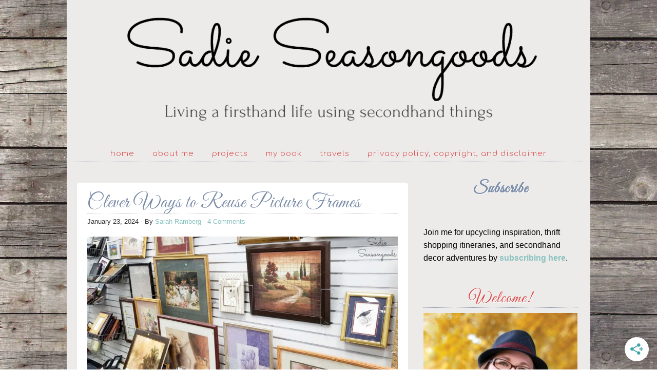

--- FILE ---
content_type: text/html; charset=UTF-8
request_url: https://www.sadieseasongoods.com/tag/upcycle-picture-frame/
body_size: 16408
content:
<!DOCTYPE html PUBLIC "-//W3C//DTD XHTML 1.0 Transitional//EN" "http://www.w3.org/TR/xhtml1/DTD/xhtml1-transitional.dtd">
<html xmlns="http://www.w3.org/1999/xhtml" lang="en-US" xml:lang="en-US">
<head profile="http://gmpg.org/xfn/11">
<meta http-equiv="Content-Type" content="text/html; charset=UTF-8" />
	<meta name="viewport" content="width=device-width, initial-scale=1" />

<!-- Author Meta Tags by Molongui Authorship, visit: https://wordpress.org/plugins/molongui-authorship/ -->
<!-- /Molongui Authorship -->

<meta name='robots' content='noindex, follow' />

	<!-- This site is optimized with the Yoast SEO Premium plugin v26.6 (Yoast SEO v26.6) - https://yoast.com/wordpress/plugins/seo/ -->
	<title>upcycle picture frame Archives - Sadie Seasongoods</title>
	<meta property="og:locale" content="en_US" />
	<meta property="og:type" content="article" />
	<meta property="og:title" content="upcycle picture frame Archives" />
	<meta property="og:url" content="https://www.sadieseasongoods.com/tag/upcycle-picture-frame/" />
	<meta property="og:site_name" content="Sadie Seasongoods" />
	<meta name="twitter:card" content="summary_large_image" />
	<meta name="twitter:site" content="@sadieseasongood" />
	<script type="application/ld+json" class="yoast-schema-graph">{"@context":"https://schema.org","@graph":[{"@type":"CollectionPage","@id":"https://www.sadieseasongoods.com/tag/upcycle-picture-frame/","url":"https://www.sadieseasongoods.com/tag/upcycle-picture-frame/","name":"upcycle picture frame Archives - Sadie Seasongoods","isPartOf":{"@id":"https://www.sadieseasongoods.com/#website"},"primaryImageOfPage":{"@id":"https://www.sadieseasongoods.com/tag/upcycle-picture-frame/#primaryimage"},"image":{"@id":"https://www.sadieseasongoods.com/tag/upcycle-picture-frame/#primaryimage"},"thumbnailUrl":"https://www.sadieseasongoods.com/wp-content/uploads/2024/01/upcycle-ideas-for-picture-frames.jpg","breadcrumb":{"@id":"https://www.sadieseasongoods.com/tag/upcycle-picture-frame/#breadcrumb"},"inLanguage":"en-US"},{"@type":"ImageObject","inLanguage":"en-US","@id":"https://www.sadieseasongoods.com/tag/upcycle-picture-frame/#primaryimage","url":"https://www.sadieseasongoods.com/wp-content/uploads/2024/01/upcycle-ideas-for-picture-frames.jpg","contentUrl":"https://www.sadieseasongoods.com/wp-content/uploads/2024/01/upcycle-ideas-for-picture-frames.jpg","width":1600,"height":900,"caption":"Image credit: Sadie Seasongoods."},{"@type":"BreadcrumbList","@id":"https://www.sadieseasongoods.com/tag/upcycle-picture-frame/#breadcrumb","itemListElement":[{"@type":"ListItem","position":1,"name":"Home","item":"https://www.sadieseasongoods.com/"},{"@type":"ListItem","position":2,"name":"upcycle picture frame"}]},{"@type":"WebSite","@id":"https://www.sadieseasongoods.com/#website","url":"https://www.sadieseasongoods.com/","name":"Sadie Seasongoods","description":"Living a firsthand life using secondhand things.","publisher":{"@id":"https://www.sadieseasongoods.com/#organization"},"potentialAction":[{"@type":"SearchAction","target":{"@type":"EntryPoint","urlTemplate":"https://www.sadieseasongoods.com/?s={search_term_string}"},"query-input":{"@type":"PropertyValueSpecification","valueRequired":true,"valueName":"search_term_string"}}],"inLanguage":"en-US"},{"@type":"Organization","@id":"https://www.sadieseasongoods.com/#organization","name":"Sadie Seasongoods","url":"https://www.sadieseasongoods.com/","logo":{"@type":"ImageObject","inLanguage":"en-US","@id":"https://www.sadieseasongoods.com/#/schema/logo/image/","url":"https://www.sadieseasongoods.com/wp-content/uploads/2013/12/Site-icon.jpg","contentUrl":"https://www.sadieseasongoods.com/wp-content/uploads/2013/12/Site-icon.jpg","width":512,"height":512,"caption":"Sadie Seasongoods"},"image":{"@id":"https://www.sadieseasongoods.com/#/schema/logo/image/"},"sameAs":["https://www.facebook.com/sadieseasongoods","https://x.com/sadieseasongood","https://www.instagram.com/sadieseasongoods","https://www.pinterest.com/sarahwpb","https://www.youtube.com/channel/UCbPrhRus1IMjcytRz8p18PQ"]}]}</script>
	<!-- / Yoast SEO Premium plugin. -->


<link rel='dns-prefetch' href='//scripts.mediavine.com' />
<link rel='dns-prefetch' href='//stats.wp.com' />
<link rel='dns-prefetch' href='//v0.wordpress.com' />
<link rel='dns-prefetch' href='//jetpack.wordpress.com' />
<link rel='dns-prefetch' href='//s0.wp.com' />
<link rel='dns-prefetch' href='//public-api.wordpress.com' />
<link rel='dns-prefetch' href='//0.gravatar.com' />
<link rel='dns-prefetch' href='//1.gravatar.com' />
<link rel='dns-prefetch' href='//2.gravatar.com' />
<link rel='dns-prefetch' href='//widgets.wp.com' />
<link rel="alternate" type="application/rss+xml" title="Sadie Seasongoods &raquo; Feed" href="https://www.sadieseasongoods.com/feed/" />
<link rel="alternate" type="application/rss+xml" title="Sadie Seasongoods &raquo; Comments Feed" href="https://www.sadieseasongoods.com/comments/feed/" />
<link rel="alternate" type="application/rss+xml" title="Sadie Seasongoods &raquo; upcycle picture frame Tag Feed" href="https://www.sadieseasongoods.com/tag/upcycle-picture-frame/feed/" />
<style id='wp-img-auto-sizes-contain-inline-css' type='text/css'>
img:is([sizes=auto i],[sizes^="auto," i]){contain-intrinsic-size:3000px 1500px}
/*# sourceURL=wp-img-auto-sizes-contain-inline-css */
</style>
<link rel='stylesheet' id='diana-css' href='https://www.sadieseasongoods.com/wp-content/themes/diana/style.css?ver=1.0' type='text/css' media='all' />
<style id='wp-emoji-styles-inline-css' type='text/css'>

	img.wp-smiley, img.emoji {
		display: inline !important;
		border: none !important;
		box-shadow: none !important;
		height: 1em !important;
		width: 1em !important;
		margin: 0 0.07em !important;
		vertical-align: -0.1em !important;
		background: none !important;
		padding: 0 !important;
	}
/*# sourceURL=wp-emoji-styles-inline-css */
</style>
<style id='wp-block-library-inline-css' type='text/css'>
:root{--wp-block-synced-color:#7a00df;--wp-block-synced-color--rgb:122,0,223;--wp-bound-block-color:var(--wp-block-synced-color);--wp-editor-canvas-background:#ddd;--wp-admin-theme-color:#007cba;--wp-admin-theme-color--rgb:0,124,186;--wp-admin-theme-color-darker-10:#006ba1;--wp-admin-theme-color-darker-10--rgb:0,107,160.5;--wp-admin-theme-color-darker-20:#005a87;--wp-admin-theme-color-darker-20--rgb:0,90,135;--wp-admin-border-width-focus:2px}@media (min-resolution:192dpi){:root{--wp-admin-border-width-focus:1.5px}}.wp-element-button{cursor:pointer}:root .has-very-light-gray-background-color{background-color:#eee}:root .has-very-dark-gray-background-color{background-color:#313131}:root .has-very-light-gray-color{color:#eee}:root .has-very-dark-gray-color{color:#313131}:root .has-vivid-green-cyan-to-vivid-cyan-blue-gradient-background{background:linear-gradient(135deg,#00d084,#0693e3)}:root .has-purple-crush-gradient-background{background:linear-gradient(135deg,#34e2e4,#4721fb 50%,#ab1dfe)}:root .has-hazy-dawn-gradient-background{background:linear-gradient(135deg,#faaca8,#dad0ec)}:root .has-subdued-olive-gradient-background{background:linear-gradient(135deg,#fafae1,#67a671)}:root .has-atomic-cream-gradient-background{background:linear-gradient(135deg,#fdd79a,#004a59)}:root .has-nightshade-gradient-background{background:linear-gradient(135deg,#330968,#31cdcf)}:root .has-midnight-gradient-background{background:linear-gradient(135deg,#020381,#2874fc)}:root{--wp--preset--font-size--normal:16px;--wp--preset--font-size--huge:42px}.has-regular-font-size{font-size:1em}.has-larger-font-size{font-size:2.625em}.has-normal-font-size{font-size:var(--wp--preset--font-size--normal)}.has-huge-font-size{font-size:var(--wp--preset--font-size--huge)}.has-text-align-center{text-align:center}.has-text-align-left{text-align:left}.has-text-align-right{text-align:right}.has-fit-text{white-space:nowrap!important}#end-resizable-editor-section{display:none}.aligncenter{clear:both}.items-justified-left{justify-content:flex-start}.items-justified-center{justify-content:center}.items-justified-right{justify-content:flex-end}.items-justified-space-between{justify-content:space-between}.screen-reader-text{border:0;clip-path:inset(50%);height:1px;margin:-1px;overflow:hidden;padding:0;position:absolute;width:1px;word-wrap:normal!important}.screen-reader-text:focus{background-color:#ddd;clip-path:none;color:#444;display:block;font-size:1em;height:auto;left:5px;line-height:normal;padding:15px 23px 14px;text-decoration:none;top:5px;width:auto;z-index:100000}html :where(.has-border-color){border-style:solid}html :where([style*=border-top-color]){border-top-style:solid}html :where([style*=border-right-color]){border-right-style:solid}html :where([style*=border-bottom-color]){border-bottom-style:solid}html :where([style*=border-left-color]){border-left-style:solid}html :where([style*=border-width]){border-style:solid}html :where([style*=border-top-width]){border-top-style:solid}html :where([style*=border-right-width]){border-right-style:solid}html :where([style*=border-bottom-width]){border-bottom-style:solid}html :where([style*=border-left-width]){border-left-style:solid}html :where(img[class*=wp-image-]){height:auto;max-width:100%}:where(figure){margin:0 0 1em}html :where(.is-position-sticky){--wp-admin--admin-bar--position-offset:var(--wp-admin--admin-bar--height,0px)}@media screen and (max-width:600px){html :where(.is-position-sticky){--wp-admin--admin-bar--position-offset:0px}}

/*# sourceURL=wp-block-library-inline-css */
</style><style id='wp-block-heading-inline-css' type='text/css'>
h1:where(.wp-block-heading).has-background,h2:where(.wp-block-heading).has-background,h3:where(.wp-block-heading).has-background,h4:where(.wp-block-heading).has-background,h5:where(.wp-block-heading).has-background,h6:where(.wp-block-heading).has-background{padding:1.25em 2.375em}h1.has-text-align-left[style*=writing-mode]:where([style*=vertical-lr]),h1.has-text-align-right[style*=writing-mode]:where([style*=vertical-rl]),h2.has-text-align-left[style*=writing-mode]:where([style*=vertical-lr]),h2.has-text-align-right[style*=writing-mode]:where([style*=vertical-rl]),h3.has-text-align-left[style*=writing-mode]:where([style*=vertical-lr]),h3.has-text-align-right[style*=writing-mode]:where([style*=vertical-rl]),h4.has-text-align-left[style*=writing-mode]:where([style*=vertical-lr]),h4.has-text-align-right[style*=writing-mode]:where([style*=vertical-rl]),h5.has-text-align-left[style*=writing-mode]:where([style*=vertical-lr]),h5.has-text-align-right[style*=writing-mode]:where([style*=vertical-rl]),h6.has-text-align-left[style*=writing-mode]:where([style*=vertical-lr]),h6.has-text-align-right[style*=writing-mode]:where([style*=vertical-rl]){rotate:180deg}
/*# sourceURL=https://www.sadieseasongoods.com/wp-includes/blocks/heading/style.min.css */
</style>
<style id='wp-block-paragraph-inline-css' type='text/css'>
.is-small-text{font-size:.875em}.is-regular-text{font-size:1em}.is-large-text{font-size:2.25em}.is-larger-text{font-size:3em}.has-drop-cap:not(:focus):first-letter{float:left;font-size:8.4em;font-style:normal;font-weight:100;line-height:.68;margin:.05em .1em 0 0;text-transform:uppercase}body.rtl .has-drop-cap:not(:focus):first-letter{float:none;margin-left:.1em}p.has-drop-cap.has-background{overflow:hidden}:root :where(p.has-background){padding:1.25em 2.375em}:where(p.has-text-color:not(.has-link-color)) a{color:inherit}p.has-text-align-left[style*="writing-mode:vertical-lr"],p.has-text-align-right[style*="writing-mode:vertical-rl"]{rotate:180deg}
/*# sourceURL=https://www.sadieseasongoods.com/wp-includes/blocks/paragraph/style.min.css */
</style>
<style id='global-styles-inline-css' type='text/css'>
:root{--wp--preset--aspect-ratio--square: 1;--wp--preset--aspect-ratio--4-3: 4/3;--wp--preset--aspect-ratio--3-4: 3/4;--wp--preset--aspect-ratio--3-2: 3/2;--wp--preset--aspect-ratio--2-3: 2/3;--wp--preset--aspect-ratio--16-9: 16/9;--wp--preset--aspect-ratio--9-16: 9/16;--wp--preset--color--black: #000000;--wp--preset--color--cyan-bluish-gray: #abb8c3;--wp--preset--color--white: #ffffff;--wp--preset--color--pale-pink: #f78da7;--wp--preset--color--vivid-red: #cf2e2e;--wp--preset--color--luminous-vivid-orange: #ff6900;--wp--preset--color--luminous-vivid-amber: #fcb900;--wp--preset--color--light-green-cyan: #7bdcb5;--wp--preset--color--vivid-green-cyan: #00d084;--wp--preset--color--pale-cyan-blue: #8ed1fc;--wp--preset--color--vivid-cyan-blue: #0693e3;--wp--preset--color--vivid-purple: #9b51e0;--wp--preset--gradient--vivid-cyan-blue-to-vivid-purple: linear-gradient(135deg,rgb(6,147,227) 0%,rgb(155,81,224) 100%);--wp--preset--gradient--light-green-cyan-to-vivid-green-cyan: linear-gradient(135deg,rgb(122,220,180) 0%,rgb(0,208,130) 100%);--wp--preset--gradient--luminous-vivid-amber-to-luminous-vivid-orange: linear-gradient(135deg,rgb(252,185,0) 0%,rgb(255,105,0) 100%);--wp--preset--gradient--luminous-vivid-orange-to-vivid-red: linear-gradient(135deg,rgb(255,105,0) 0%,rgb(207,46,46) 100%);--wp--preset--gradient--very-light-gray-to-cyan-bluish-gray: linear-gradient(135deg,rgb(238,238,238) 0%,rgb(169,184,195) 100%);--wp--preset--gradient--cool-to-warm-spectrum: linear-gradient(135deg,rgb(74,234,220) 0%,rgb(151,120,209) 20%,rgb(207,42,186) 40%,rgb(238,44,130) 60%,rgb(251,105,98) 80%,rgb(254,248,76) 100%);--wp--preset--gradient--blush-light-purple: linear-gradient(135deg,rgb(255,206,236) 0%,rgb(152,150,240) 100%);--wp--preset--gradient--blush-bordeaux: linear-gradient(135deg,rgb(254,205,165) 0%,rgb(254,45,45) 50%,rgb(107,0,62) 100%);--wp--preset--gradient--luminous-dusk: linear-gradient(135deg,rgb(255,203,112) 0%,rgb(199,81,192) 50%,rgb(65,88,208) 100%);--wp--preset--gradient--pale-ocean: linear-gradient(135deg,rgb(255,245,203) 0%,rgb(182,227,212) 50%,rgb(51,167,181) 100%);--wp--preset--gradient--electric-grass: linear-gradient(135deg,rgb(202,248,128) 0%,rgb(113,206,126) 100%);--wp--preset--gradient--midnight: linear-gradient(135deg,rgb(2,3,129) 0%,rgb(40,116,252) 100%);--wp--preset--font-size--small: 13px;--wp--preset--font-size--medium: 20px;--wp--preset--font-size--large: 36px;--wp--preset--font-size--x-large: 42px;--wp--preset--spacing--20: 0.44rem;--wp--preset--spacing--30: 0.67rem;--wp--preset--spacing--40: 1rem;--wp--preset--spacing--50: 1.5rem;--wp--preset--spacing--60: 2.25rem;--wp--preset--spacing--70: 3.38rem;--wp--preset--spacing--80: 5.06rem;--wp--preset--shadow--natural: 6px 6px 9px rgba(0, 0, 0, 0.2);--wp--preset--shadow--deep: 12px 12px 50px rgba(0, 0, 0, 0.4);--wp--preset--shadow--sharp: 6px 6px 0px rgba(0, 0, 0, 0.2);--wp--preset--shadow--outlined: 6px 6px 0px -3px rgb(255, 255, 255), 6px 6px rgb(0, 0, 0);--wp--preset--shadow--crisp: 6px 6px 0px rgb(0, 0, 0);}:where(.is-layout-flex){gap: 0.5em;}:where(.is-layout-grid){gap: 0.5em;}body .is-layout-flex{display: flex;}.is-layout-flex{flex-wrap: wrap;align-items: center;}.is-layout-flex > :is(*, div){margin: 0;}body .is-layout-grid{display: grid;}.is-layout-grid > :is(*, div){margin: 0;}:where(.wp-block-columns.is-layout-flex){gap: 2em;}:where(.wp-block-columns.is-layout-grid){gap: 2em;}:where(.wp-block-post-template.is-layout-flex){gap: 1.25em;}:where(.wp-block-post-template.is-layout-grid){gap: 1.25em;}.has-black-color{color: var(--wp--preset--color--black) !important;}.has-cyan-bluish-gray-color{color: var(--wp--preset--color--cyan-bluish-gray) !important;}.has-white-color{color: var(--wp--preset--color--white) !important;}.has-pale-pink-color{color: var(--wp--preset--color--pale-pink) !important;}.has-vivid-red-color{color: var(--wp--preset--color--vivid-red) !important;}.has-luminous-vivid-orange-color{color: var(--wp--preset--color--luminous-vivid-orange) !important;}.has-luminous-vivid-amber-color{color: var(--wp--preset--color--luminous-vivid-amber) !important;}.has-light-green-cyan-color{color: var(--wp--preset--color--light-green-cyan) !important;}.has-vivid-green-cyan-color{color: var(--wp--preset--color--vivid-green-cyan) !important;}.has-pale-cyan-blue-color{color: var(--wp--preset--color--pale-cyan-blue) !important;}.has-vivid-cyan-blue-color{color: var(--wp--preset--color--vivid-cyan-blue) !important;}.has-vivid-purple-color{color: var(--wp--preset--color--vivid-purple) !important;}.has-black-background-color{background-color: var(--wp--preset--color--black) !important;}.has-cyan-bluish-gray-background-color{background-color: var(--wp--preset--color--cyan-bluish-gray) !important;}.has-white-background-color{background-color: var(--wp--preset--color--white) !important;}.has-pale-pink-background-color{background-color: var(--wp--preset--color--pale-pink) !important;}.has-vivid-red-background-color{background-color: var(--wp--preset--color--vivid-red) !important;}.has-luminous-vivid-orange-background-color{background-color: var(--wp--preset--color--luminous-vivid-orange) !important;}.has-luminous-vivid-amber-background-color{background-color: var(--wp--preset--color--luminous-vivid-amber) !important;}.has-light-green-cyan-background-color{background-color: var(--wp--preset--color--light-green-cyan) !important;}.has-vivid-green-cyan-background-color{background-color: var(--wp--preset--color--vivid-green-cyan) !important;}.has-pale-cyan-blue-background-color{background-color: var(--wp--preset--color--pale-cyan-blue) !important;}.has-vivid-cyan-blue-background-color{background-color: var(--wp--preset--color--vivid-cyan-blue) !important;}.has-vivid-purple-background-color{background-color: var(--wp--preset--color--vivid-purple) !important;}.has-black-border-color{border-color: var(--wp--preset--color--black) !important;}.has-cyan-bluish-gray-border-color{border-color: var(--wp--preset--color--cyan-bluish-gray) !important;}.has-white-border-color{border-color: var(--wp--preset--color--white) !important;}.has-pale-pink-border-color{border-color: var(--wp--preset--color--pale-pink) !important;}.has-vivid-red-border-color{border-color: var(--wp--preset--color--vivid-red) !important;}.has-luminous-vivid-orange-border-color{border-color: var(--wp--preset--color--luminous-vivid-orange) !important;}.has-luminous-vivid-amber-border-color{border-color: var(--wp--preset--color--luminous-vivid-amber) !important;}.has-light-green-cyan-border-color{border-color: var(--wp--preset--color--light-green-cyan) !important;}.has-vivid-green-cyan-border-color{border-color: var(--wp--preset--color--vivid-green-cyan) !important;}.has-pale-cyan-blue-border-color{border-color: var(--wp--preset--color--pale-cyan-blue) !important;}.has-vivid-cyan-blue-border-color{border-color: var(--wp--preset--color--vivid-cyan-blue) !important;}.has-vivid-purple-border-color{border-color: var(--wp--preset--color--vivid-purple) !important;}.has-vivid-cyan-blue-to-vivid-purple-gradient-background{background: var(--wp--preset--gradient--vivid-cyan-blue-to-vivid-purple) !important;}.has-light-green-cyan-to-vivid-green-cyan-gradient-background{background: var(--wp--preset--gradient--light-green-cyan-to-vivid-green-cyan) !important;}.has-luminous-vivid-amber-to-luminous-vivid-orange-gradient-background{background: var(--wp--preset--gradient--luminous-vivid-amber-to-luminous-vivid-orange) !important;}.has-luminous-vivid-orange-to-vivid-red-gradient-background{background: var(--wp--preset--gradient--luminous-vivid-orange-to-vivid-red) !important;}.has-very-light-gray-to-cyan-bluish-gray-gradient-background{background: var(--wp--preset--gradient--very-light-gray-to-cyan-bluish-gray) !important;}.has-cool-to-warm-spectrum-gradient-background{background: var(--wp--preset--gradient--cool-to-warm-spectrum) !important;}.has-blush-light-purple-gradient-background{background: var(--wp--preset--gradient--blush-light-purple) !important;}.has-blush-bordeaux-gradient-background{background: var(--wp--preset--gradient--blush-bordeaux) !important;}.has-luminous-dusk-gradient-background{background: var(--wp--preset--gradient--luminous-dusk) !important;}.has-pale-ocean-gradient-background{background: var(--wp--preset--gradient--pale-ocean) !important;}.has-electric-grass-gradient-background{background: var(--wp--preset--gradient--electric-grass) !important;}.has-midnight-gradient-background{background: var(--wp--preset--gradient--midnight) !important;}.has-small-font-size{font-size: var(--wp--preset--font-size--small) !important;}.has-medium-font-size{font-size: var(--wp--preset--font-size--medium) !important;}.has-large-font-size{font-size: var(--wp--preset--font-size--large) !important;}.has-x-large-font-size{font-size: var(--wp--preset--font-size--x-large) !important;}
/*# sourceURL=global-styles-inline-css */
</style>
<style id='core-block-supports-inline-css' type='text/css'>
.wp-elements-a8fb8abca42f29fb96717be8fb5082bf a:where(:not(.wp-element-button)){color:var(--wp--preset--color--black);}
/*# sourceURL=core-block-supports-inline-css */
</style>

<style id='classic-theme-styles-inline-css' type='text/css'>
/*! This file is auto-generated */
.wp-block-button__link{color:#fff;background-color:#32373c;border-radius:9999px;box-shadow:none;text-decoration:none;padding:calc(.667em + 2px) calc(1.333em + 2px);font-size:1.125em}.wp-block-file__button{background:#32373c;color:#fff;text-decoration:none}
/*# sourceURL=/wp-includes/css/classic-themes.min.css */
</style>
<link rel='stylesheet' id='jetpack_likes-css' href='https://www.sadieseasongoods.com/wp-content/plugins/jetpack/modules/likes/style.css?ver=15.3.1' type='text/css' media='all' />
<link rel='stylesheet' id='heateor_sss_frontend_css-css' href='https://www.sadieseasongoods.com/wp-content/plugins/sassy-social-share/public/css/sassy-social-share-public.css?ver=3.3.79' type='text/css' media='all' />
<style id='heateor_sss_frontend_css-inline-css' type='text/css'>
.heateor_sss_button_instagram span.heateor_sss_svg,a.heateor_sss_instagram span.heateor_sss_svg{background:radial-gradient(circle at 30% 107%,#fdf497 0,#fdf497 5%,#fd5949 45%,#d6249f 60%,#285aeb 90%)}.heateor_sss_horizontal_sharing .heateor_sss_svg,.heateor_sss_standard_follow_icons_container .heateor_sss_svg{color:#fff;border-width:0px;border-style:solid;border-color:transparent}.heateor_sss_horizontal_sharing .heateorSssTCBackground{color:#666}.heateor_sss_horizontal_sharing span.heateor_sss_svg:hover,.heateor_sss_standard_follow_icons_container span.heateor_sss_svg:hover{border-color:transparent;}.heateor_sss_vertical_sharing span.heateor_sss_svg,.heateor_sss_floating_follow_icons_container span.heateor_sss_svg{color:#fff;border-width:0px;border-style:solid;border-color:transparent;}.heateor_sss_vertical_sharing .heateorSssTCBackground{color:#666;}.heateor_sss_vertical_sharing span.heateor_sss_svg:hover,.heateor_sss_floating_follow_icons_container span.heateor_sss_svg:hover{border-color:transparent;}@media screen and (max-width:783px) {.heateor_sss_vertical_sharing{display:none!important}}div.heateor_sss_mobile_footer{display:none;}@media screen and (max-width:783px){div.heateor_sss_bottom_sharing .heateorSssTCBackground{background-color:white}div.heateor_sss_bottom_sharing{width:100%!important;left:0!important;}div.heateor_sss_bottom_sharing a{width:14.285714285714% !important;}div.heateor_sss_bottom_sharing .heateor_sss_svg{width: 100% !important;}div.heateor_sss_bottom_sharing div.heateorSssTotalShareCount{font-size:1em!important;line-height:28px!important}div.heateor_sss_bottom_sharing div.heateorSssTotalShareText{font-size:.7em!important;line-height:0px!important}div.heateor_sss_mobile_footer{display:block;height:40px;}.heateor_sss_bottom_sharing{padding:0!important;display:block!important;width:auto!important;bottom:-2px!important;top: auto!important;}.heateor_sss_bottom_sharing .heateor_sss_square_count{line-height:inherit;}.heateor_sss_bottom_sharing .heateorSssSharingArrow{display:none;}.heateor_sss_bottom_sharing .heateorSssTCBackground{margin-right:1.1em!important}}
/*# sourceURL=heateor_sss_frontend_css-inline-css */
</style>
<script type="text/javascript" async="async" fetchpriority="high" data-noptimize="1" data-cfasync="false" src="https://scripts.mediavine.com/tags/sadies-seasongoods.js?ver=6.9" id="mv-script-wrapper-js"></script>
<script type="text/javascript" src="https://www.sadieseasongoods.com/wp-includes/js/jquery/jquery.min.js?ver=3.7.1" id="jquery-core-js"></script>
<script type="text/javascript" src="https://www.sadieseasongoods.com/wp-includes/js/jquery/jquery-migrate.min.js?ver=3.4.1" id="jquery-migrate-js"></script>
<link rel="https://api.w.org/" href="https://www.sadieseasongoods.com/wp-json/" /><link rel="alternate" title="JSON" type="application/json" href="https://www.sadieseasongoods.com/wp-json/wp/v2/tags/4541" /><link rel="EditURI" type="application/rsd+xml" title="RSD" href="https://www.sadieseasongoods.com/xmlrpc.php?rsd" />
<meta name="generator" content="WordPress 6.9" />
<script type="text/javascript">
(function(url){
	if(/(?:Chrome\/26\.0\.1410\.63 Safari\/537\.31|WordfenceTestMonBot)/.test(navigator.userAgent)){ return; }
	var addEvent = function(evt, handler) {
		if (window.addEventListener) {
			document.addEventListener(evt, handler, false);
		} else if (window.attachEvent) {
			document.attachEvent('on' + evt, handler);
		}
	};
	var removeEvent = function(evt, handler) {
		if (window.removeEventListener) {
			document.removeEventListener(evt, handler, false);
		} else if (window.detachEvent) {
			document.detachEvent('on' + evt, handler);
		}
	};
	var evts = 'contextmenu dblclick drag dragend dragenter dragleave dragover dragstart drop keydown keypress keyup mousedown mousemove mouseout mouseover mouseup mousewheel scroll'.split(' ');
	var logHuman = function() {
		if (window.wfLogHumanRan) { return; }
		window.wfLogHumanRan = true;
		var wfscr = document.createElement('script');
		wfscr.type = 'text/javascript';
		wfscr.async = true;
		wfscr.src = url + '&r=' + Math.random();
		(document.getElementsByTagName('head')[0]||document.getElementsByTagName('body')[0]).appendChild(wfscr);
		for (var i = 0; i < evts.length; i++) {
			removeEvent(evts[i], logHuman);
		}
	};
	for (var i = 0; i < evts.length; i++) {
		addEvent(evts[i], logHuman);
	}
})('//www.sadieseasongoods.com/?wordfence_lh=1&hid=753A69F0A705277DF26A7DE14650BA42');
</script>	<style>img#wpstats{display:none}</style>
		            <style>
                .molongui-disabled-link
                {
                    border-bottom: none !important;
                    text-decoration: none !important;
                    color: inherit !important;
                    cursor: inherit !important;
                }
                .molongui-disabled-link:hover,
                .molongui-disabled-link:hover span
                {
                    border-bottom: none !important;
                    text-decoration: none !important;
                    color: inherit !important;
                    cursor: inherit !important;
                }
            </style>
            <link rel="pingback" href="https://www.sadieseasongoods.com/xmlrpc.php" />
<!-- Google tag (gtag.js) -->
<script async src="https://www.googletagmanager.com/gtag/js?id=G-9TC1HNFYPN"></script>
<script>
  window.dataLayer = window.dataLayer || [];
  function gtag(){dataLayer.push(arguments);}
  gtag('js', new Date());


  gtag('config', 'UA-51600612-1');
  gtag('config', 'G-9TC1HNFYPN');

</script>

<meta name="google-site-verification" content="O0WwOO4SIPwBgK76Sn6fiWlzYAEXAOsLa3XZRf2cEOU" /><style type="text/css">#header { background: url(https://www.sadieseasongoods.com/wp-content/uploads/2020/09/cropped-sadie-seasongoods-blog-header.png) no-repeat !important; }</style>
<link rel="icon" href="https://www.sadieseasongoods.com/wp-content/uploads/2020/09/cropped-site-icon-for-sadie-seasongoods-32x32.jpg" sizes="32x32" />
<link rel="icon" href="https://www.sadieseasongoods.com/wp-content/uploads/2020/09/cropped-site-icon-for-sadie-seasongoods-192x192.jpg" sizes="192x192" />
<link rel="apple-touch-icon" href="https://www.sadieseasongoods.com/wp-content/uploads/2020/09/cropped-site-icon-for-sadie-seasongoods-180x180.jpg" />
<meta name="msapplication-TileImage" content="https://www.sadieseasongoods.com/wp-content/uploads/2020/09/cropped-site-icon-for-sadie-seasongoods-270x270.jpg" />
		<style type="text/css" id="wp-custom-css">
			p {
font-size: 16px;
line-height: 1.6em
}		</style>
		</head>
<body class="archive tag tag-upcycle-picture-frame tag-4541 wp-theme-genesis wp-child-theme-diana custom-header header-image header-full-width content-sidebar"><div id="wrap"><div id="header"><div class="wrap"><div id="title-area"><p id="title"><a href="https://www.sadieseasongoods.com/" data-wpel-link="internal">Sadie Seasongoods</a></p><p id="description">Living a firsthand life using secondhand things.</p></div></div></div><div id="nav"><div class="wrap"><ul id="menu-menu-1" class="menu genesis-nav-menu menu-primary"><li id="menu-item-10" class="menu-item menu-item-type-custom menu-item-object-custom menu-item-home menu-item-10"><a href="https://www.sadieseasongoods.com/" data-wpel-link="internal">Home</a></li>
<li id="menu-item-5601" class="menu-item menu-item-type-post_type menu-item-object-page menu-item-has-children menu-item-5601"><a href="https://www.sadieseasongoods.com/about/" title="About" data-wpel-link="internal">About Me</a>
<ul class="sub-menu">
	<li id="menu-item-10650" class="menu-item menu-item-type-custom menu-item-object-custom menu-item-10650"><a href="https://www.sadieseasongoods.com/about/" data-wpel-link="internal">Nice to Meet You!</a></li>
	<li id="menu-item-10532" class="menu-item menu-item-type-post_type menu-item-object-page menu-item-10532"><a href="https://www.sadieseasongoods.com/about/work-with-me/" data-wpel-link="internal">Let&#8217;s Work Together</a></li>
	<li id="menu-item-49610" class="menu-item menu-item-type-custom menu-item-object-custom menu-item-49610"><a href="https://candid-unit-48517.myflodesk.com/m6g1ew7690" data-wpel-link="external" rel="external noopener">Subscribe</a></li>
	<li id="menu-item-13461" class="menu-item menu-item-type-custom menu-item-object-custom menu-item-home menu-item-has-children menu-item-13461"><a href="https://www.sadieseasongoods.com" data-wpel-link="internal">Social Channels</a>
	<ul class="sub-menu">
		<li id="menu-item-13462" class="menu-item menu-item-type-custom menu-item-object-custom menu-item-13462"><a href="https://www.facebook.com/sadieseasongoods/" data-wpel-link="external" rel="external noopener">Facebook</a></li>
		<li id="menu-item-13463" class="menu-item menu-item-type-custom menu-item-object-custom menu-item-13463"><a href="https://www.pinterest.com/sarahwpb/" data-wpel-link="external" rel="external noopener">Pinterest</a></li>
		<li id="menu-item-13464" class="menu-item menu-item-type-custom menu-item-object-custom menu-item-13464"><a href="https://www.instagram.com/sadieseasongoods/" data-wpel-link="external" rel="external noopener">Instagram</a></li>
		<li id="menu-item-48394" class="menu-item menu-item-type-custom menu-item-object-custom menu-item-48394"><a href="https://flipboard.com/profile/@sadieseasongood" data-wpel-link="external" rel="external noopener">Flipboard</a></li>
		<li id="menu-item-13465" class="menu-item menu-item-type-custom menu-item-object-custom menu-item-13465"><a href="https://twitter.com/sadieseasongood" data-wpel-link="external" rel="external noopener">Twitter</a></li>
		<li id="menu-item-13466" class="menu-item menu-item-type-custom menu-item-object-custom menu-item-13466"><a href="https://www.youtube.com/sadieseasongoods" data-wpel-link="external" rel="external noopener">YouTube</a></li>
	</ul>
</li>
	<li id="menu-item-5607" class="menu-item menu-item-type-post_type menu-item-object-page menu-item-5607"><a href="https://www.sadieseasongoods.com/press/" data-wpel-link="internal">Press</a></li>
	<li id="menu-item-24" class="menu-item menu-item-type-post_type menu-item-object-page menu-item-24"><a href="https://www.sadieseasongoods.com/contact/" data-wpel-link="internal">Contact</a></li>
</ul>
</li>
<li id="menu-item-5574" class="menu-item menu-item-type-taxonomy menu-item-object-category menu-item-has-children menu-item-5574"><a href="https://www.sadieseasongoods.com/category/create/" data-wpel-link="internal">Projects</a>
<ul class="sub-menu">
	<li id="menu-item-5581" class="menu-item menu-item-type-taxonomy menu-item-object-category menu-item-5581"><a href="https://www.sadieseasongoods.com/category/create/" data-wpel-link="internal">All Projects</a></li>
	<li id="menu-item-5576" class="menu-item menu-item-type-taxonomy menu-item-object-category menu-item-5576"><a href="https://www.sadieseasongoods.com/category/create/yard-garden/" data-wpel-link="internal">Yard &amp; Garden</a></li>
	<li id="menu-item-5634" class="menu-item menu-item-type-taxonomy menu-item-object-category menu-item-5634"><a href="https://www.sadieseasongoods.com/category/create/patriotic/" data-wpel-link="internal">Patriotic</a></li>
	<li id="menu-item-9842" class="menu-item menu-item-type-taxonomy menu-item-object-category menu-item-9842"><a href="https://www.sadieseasongoods.com/category/create/autumn/" data-wpel-link="internal">Autumn</a></li>
	<li id="menu-item-5577" class="menu-item menu-item-type-taxonomy menu-item-object-category menu-item-5577"><a href="https://www.sadieseasongoods.com/category/create/halloween/" data-wpel-link="internal">Halloween</a></li>
	<li id="menu-item-5578" class="menu-item menu-item-type-taxonomy menu-item-object-category menu-item-5578"><a href="https://www.sadieseasongoods.com/category/create/christmas/" data-wpel-link="internal">Christmas</a></li>
	<li id="menu-item-6639" class="menu-item menu-item-type-taxonomy menu-item-object-category menu-item-6639"><a href="https://www.sadieseasongoods.com/category/create/sewing/" data-wpel-link="internal">Sewing</a></li>
	<li id="menu-item-7818" class="menu-item menu-item-type-taxonomy menu-item-object-category menu-item-7818"><a href="https://www.sadieseasongoods.com/category/create/organizationstorage/" data-wpel-link="internal">Organization</a></li>
	<li id="menu-item-5579" class="menu-item menu-item-type-taxonomy menu-item-object-category menu-item-5579"><a href="https://www.sadieseasongoods.com/category/recap-and-round-up/" data-wpel-link="internal">Themed Round-Ups</a></li>
</ul>
</li>
<li id="menu-item-28704" class="menu-item menu-item-type-custom menu-item-object-custom menu-item-28704"><a href="https://www.sadieseasongoods.com/crafting-with-flannel/" data-wpel-link="internal">My Book</a></li>
<li id="menu-item-5575" class="menu-item menu-item-type-taxonomy menu-item-object-category menu-item-has-children menu-item-5575"><a href="https://www.sadieseasongoods.com/category/shotgun/" data-wpel-link="internal">Travels</a>
<ul class="sub-menu">
	<li id="menu-item-57839" class="menu-item menu-item-type-post_type menu-item-object-page menu-item-57839"><a href="https://www.sadieseasongoods.com/creative-reuse-centers/" data-wpel-link="internal">Creative Reuse Centers in the USA</a></li>
	<li id="menu-item-5658" class="menu-item menu-item-type-taxonomy menu-item-object-category menu-item-has-children menu-item-5658"><a href="https://www.sadieseasongoods.com/category/shotgun/north-carolina/" data-wpel-link="internal">North Carolina</a>
	<ul class="sub-menu">
		<li id="menu-item-5592" class="menu-item menu-item-type-custom menu-item-object-custom menu-item-5592"><a href="https://www.sadieseasongoods.com/asheville-nc/" data-wpel-link="internal">Asheville</a></li>
		<li id="menu-item-7667" class="menu-item menu-item-type-custom menu-item-object-custom menu-item-7667"><a href="https://www.sadieseasongoods.com/black-mountain-nc/" data-wpel-link="internal">Black Mountain</a></li>
		<li id="menu-item-6751" class="menu-item menu-item-type-custom menu-item-object-custom menu-item-6751"><a href="https://www.sadieseasongoods.com/boone-blowing-rock-north-carolina/" data-wpel-link="internal">Boone / Blowing Rock</a></li>
		<li id="menu-item-17197" class="menu-item menu-item-type-custom menu-item-object-custom menu-item-17197"><a href="https://www.sadieseasongoods.com/charlotte-nc/" data-wpel-link="internal">Charlotte</a></li>
		<li id="menu-item-12449" class="menu-item menu-item-type-custom menu-item-object-custom menu-item-12449"><a href="https://www.sadieseasongoods.com/junkin-journey-durham-nc/" data-wpel-link="internal">Durham</a></li>
		<li id="menu-item-34452" class="menu-item menu-item-type-custom menu-item-object-custom menu-item-34452"><a href="https://www.sadieseasongoods.com/greensboro-nc/" data-wpel-link="internal">Greensboro</a></li>
		<li id="menu-item-5590" class="menu-item menu-item-type-custom menu-item-object-custom menu-item-5590"><a href="https://www.sadieseasongoods.com/hendersonville-nc/" data-wpel-link="internal">Hendersonville</a></li>
		<li id="menu-item-39124" class="menu-item menu-item-type-custom menu-item-object-custom menu-item-39124"><a href="https://www.sadieseasongoods.com/hickory-nc/" data-wpel-link="internal">Hickory</a></li>
		<li id="menu-item-40454" class="menu-item menu-item-type-custom menu-item-object-custom menu-item-40454"><a href="https://www.sadieseasongoods.com/winston-salem/" data-wpel-link="internal">Winston-Salem</a></li>
	</ul>
</li>
	<li id="menu-item-5659" class="menu-item menu-item-type-taxonomy menu-item-object-category menu-item-has-children menu-item-5659"><a href="https://www.sadieseasongoods.com/category/shotgun/south-carolina/" data-wpel-link="internal">South Carolina</a>
	<ul class="sub-menu">
		<li id="menu-item-5593" class="menu-item menu-item-type-custom menu-item-object-custom menu-item-5593"><a href="https://www.sadieseasongoods.com/shopping-in-charleston-sc-best-antiques-vintage-and-thrift-stores/" data-wpel-link="internal">Charleston</a></li>
		<li id="menu-item-8484" class="menu-item menu-item-type-custom menu-item-object-custom menu-item-8484"><a href="https://www.sadieseasongoods.com/columbia-south-carolina/" data-wpel-link="internal">Columbia</a></li>
		<li id="menu-item-59660" class="menu-item menu-item-type-custom menu-item-object-custom menu-item-59660"><a href="https://www.sadieseasongoods.com/greenville-sc/" data-wpel-link="internal">Greenville</a></li>
		<li id="menu-item-6371" class="menu-item menu-item-type-custom menu-item-object-custom menu-item-6371"><a href="https://www.sadieseasongoods.com/augusta-ga-north-augusta-sc/" data-wpel-link="internal">North Augusta</a></li>
	</ul>
</li>
	<li id="menu-item-43036" class="menu-item menu-item-type-custom menu-item-object-custom menu-item-has-children menu-item-43036"><a href="https://www.sadieseasongoods.com/category/shotgun/florida/" data-wpel-link="internal">Florida</a>
	<ul class="sub-menu">
		<li id="menu-item-43038" class="menu-item menu-item-type-custom menu-item-object-custom menu-item-43038"><a href="https://www.sadieseasongoods.com/fort-myers/" data-wpel-link="internal">Fort Myers</a></li>
		<li id="menu-item-51057" class="menu-item menu-item-type-custom menu-item-object-custom menu-item-51057"><a href="https://www.sadieseasongoods.com/jacksonville/" data-wpel-link="internal">Jacksonville</a></li>
	</ul>
</li>
	<li id="menu-item-5657" class="menu-item menu-item-type-taxonomy menu-item-object-category menu-item-has-children menu-item-5657"><a href="https://www.sadieseasongoods.com/category/shotgun/georgia/" data-wpel-link="internal">Georgia</a>
	<ul class="sub-menu">
		<li id="menu-item-5587" class="menu-item menu-item-type-custom menu-item-object-custom menu-item-5587"><a href="https://www.sadieseasongoods.com/junkin-journey-athens-georgia/" data-wpel-link="internal">Athens</a></li>
		<li id="menu-item-6370" class="menu-item menu-item-type-custom menu-item-object-custom menu-item-6370"><a href="https://www.sadieseasongoods.com/augusta-ga-north-augusta-sc/" data-wpel-link="internal">Augusta</a></li>
		<li id="menu-item-10057" class="menu-item menu-item-type-custom menu-item-object-custom menu-item-10057"><a href="https://www.sadieseasongoods.com/blue-ridge-georgia/" data-wpel-link="internal">Blue Ridge</a></li>
		<li id="menu-item-5598" class="menu-item menu-item-type-custom menu-item-object-custom menu-item-5598"><a href="https://www.sadieseasongoods.com/savannah-ga/" data-wpel-link="internal">Savannah</a></li>
	</ul>
</li>
	<li id="menu-item-5660" class="menu-item menu-item-type-taxonomy menu-item-object-category menu-item-has-children menu-item-5660"><a href="https://www.sadieseasongoods.com/category/shotgun/tennessee/" data-wpel-link="internal">Tennessee</a>
	<ul class="sub-menu">
		<li id="menu-item-9106" class="menu-item menu-item-type-custom menu-item-object-custom menu-item-9106"><a href="https://www.sadieseasongoods.com/junkin-journey-bristol/" data-wpel-link="internal">Bristol</a></li>
		<li id="menu-item-7112" class="menu-item menu-item-type-custom menu-item-object-custom menu-item-7112"><a href="https://www.sadieseasongoods.com/junkin-journey-chattanooga-tennessee/" data-wpel-link="internal">Chattanooga</a></li>
		<li id="menu-item-12073" class="menu-item menu-item-type-custom menu-item-object-custom menu-item-12073"><a href="https://www.sadieseasongoods.com/cleveland-tennessee/" data-wpel-link="internal">Cleveland</a></li>
		<li id="menu-item-5666" class="menu-item menu-item-type-custom menu-item-object-custom menu-item-5666"><a href="https://www.sadieseasongoods.com/franklin-tn/" data-wpel-link="internal">Franklin</a></li>
		<li id="menu-item-5589" class="menu-item menu-item-type-custom menu-item-object-custom menu-item-5589"><a href="https://www.sadieseasongoods.com/shotgun-knoxville-tennessee-part-1/" data-wpel-link="internal">Knoxville</a></li>
		<li id="menu-item-5667" class="menu-item menu-item-type-custom menu-item-object-custom menu-item-5667"><a href="https://www.sadieseasongoods.com/nashville-tn/" data-wpel-link="internal">Nashville</a></li>
	</ul>
</li>
	<li id="menu-item-6033" class="menu-item menu-item-type-taxonomy menu-item-object-category menu-item-has-children menu-item-6033"><a href="https://www.sadieseasongoods.com/category/shotgun/kentucky/" data-wpel-link="internal">Kentucky</a>
	<ul class="sub-menu">
		<li id="menu-item-6070" class="menu-item menu-item-type-custom menu-item-object-custom menu-item-6070"><a href="https://www.sadieseasongoods.com/junkin-journey-louisville-kentucky/" data-wpel-link="internal">Louisville</a></li>
	</ul>
</li>
	<li id="menu-item-9107" class="menu-item menu-item-type-taxonomy menu-item-object-category menu-item-has-children menu-item-9107"><a href="https://www.sadieseasongoods.com/category/shotgun/virginia/" data-wpel-link="internal">Virginia</a>
	<ul class="sub-menu">
		<li id="menu-item-9108" class="menu-item menu-item-type-custom menu-item-object-custom menu-item-9108"><a href="https://www.sadieseasongoods.com/junkin-journey-bristol/" data-wpel-link="internal">Bristol</a></li>
		<li id="menu-item-9804" class="menu-item menu-item-type-custom menu-item-object-custom menu-item-9804"><a href="https://www.sadieseasongoods.com/richmond-virginia/" data-wpel-link="internal">Richmond</a></li>
	</ul>
</li>
</ul>
</li>
<li id="menu-item-5585" class="menu-item menu-item-type-post_type menu-item-object-page menu-item-5585"><a href="https://www.sadieseasongoods.com/disclosure/" data-wpel-link="internal">Privacy Policy, Copyright, and Disclaimer</a></li>
</ul></div></div><div id="inner"><div id="content-sidebar-wrap"><div id="content" class="hfeed"><div class="post-49062 post type-post status-publish format-standard has-post-thumbnail hentry category-recap-and-round-up tag-frame tag-frames tag-picture-frame tag-picture-frame-project tag-picture-frame-repurpose tag-picture-frame-upcycle tag-picture-frames tag-repurpose-picture-frame tag-upcycle-picture-frame entry"><h2 class="entry-title"><a class="entry-title-link" rel="bookmark" href="https://www.sadieseasongoods.com/picture-frames/" data-wpel-link="internal">Clever Ways to Reuse Picture Frames</a></h2>
<div class="post-info"><span class="date published time" title="2024-01-23T06:21:13-05:00">January 23, 2024</span>  &middot; By <span class="author vcard"><span class="fn"><a href="https://www.sadieseasongoods.com/author/sarahwpbyahoo-com/" rel="author" data-wpel-link="internal">Sarah Ramberg</a></span></span> &middot; <span class="post-comments"><a href="https://www.sadieseasongoods.com/picture-frames/#comments" data-wpel-link="internal">4 Comments</a></span> </div><a href="https://www.sadieseasongoods.com/picture-frames/" rel="bookmark" data-wpel-link="internal"><img class="post-image" src="https://www.sadieseasongoods.com/wp-content/uploads/2024/01/upcycle-ideas-for-picture-frames.jpg" alt="Clever Ways to Reuse Picture Frames" /></a><div class="entry-content"><p>The picture frame section at a thrift store is something I never pass up without a thorough inspection. Not only do I sometimes find unusual or eye-catching art for our home, but there are often interesting frames that can be repurposed into something completely new. Sometimes the repurpose is simple- used as a frame for other prints or photos. But there are also some really clever ways to repurpose and upcycle those picture frames in entirely new and unexpected ways.<a class="more-link" href="https://www.sadieseasongoods.com/picture-frames/" data-wpel-link="internal">Read more ›</a></p>
</div><div class="post-meta"><span class="categories">Categorized: <a href="https://www.sadieseasongoods.com/category/recap-and-round-up/" rel="category tag" data-wpel-link="internal">Themed Round-Ups</a></span> &middot; <span class="tags">Tagged: <a href="https://www.sadieseasongoods.com/tag/frame/" rel="tag" data-wpel-link="internal">Frame</a>, <a href="https://www.sadieseasongoods.com/tag/frames/" rel="tag" data-wpel-link="internal">frames</a>, <a href="https://www.sadieseasongoods.com/tag/picture-frame/" rel="tag" data-wpel-link="internal">picture frame</a>, <a href="https://www.sadieseasongoods.com/tag/picture-frame-project/" rel="tag" data-wpel-link="internal">picture frame project</a>, <a href="https://www.sadieseasongoods.com/tag/picture-frame-repurpose/" rel="tag" data-wpel-link="internal">picture frame repurpose</a>, <a href="https://www.sadieseasongoods.com/tag/picture-frame-upcycle/" rel="tag" data-wpel-link="internal">picture frame upcycle</a>, <a href="https://www.sadieseasongoods.com/tag/picture-frames/" rel="tag" data-wpel-link="internal">picture frames</a>, <a href="https://www.sadieseasongoods.com/tag/repurpose-picture-frame/" rel="tag" data-wpel-link="internal">repurpose picture frame</a>, <a href="https://www.sadieseasongoods.com/tag/upcycle-picture-frame/" rel="tag" data-wpel-link="internal">upcycle picture frame</a></span></div></div><div class="post-19177 post type-post status-publish format-standard has-post-thumbnail hentry category-cabin category-create tag-cabin tag-cabin-decor tag-cabin-style tag-diy-rustic-decor tag-hudson-bay tag-hudsons-bay tag-mountain-cabin tag-mountain-cabin-decor tag-mountain-cabin-style tag-picture-frame-project tag-picture-frame-repurpose tag-picture-frame-upcycle tag-repurpose-picture-frame tag-thrift-store-picture-frame tag-upcycle-picture-frame entry"><h2 class="entry-title"><a class="entry-title-link" rel="bookmark" href="https://www.sadieseasongoods.com/upcycling-picture-frames-into-camping-decor/" data-wpel-link="internal">Camping Decor with Repurposed Picture Frames</a></h2>
<div class="post-info"><span class="date published time" title="2019-05-23T05:00:41-04:00">May 23, 2019</span>  &middot; By <span class="author vcard"><span class="fn"><a href="https://www.sadieseasongoods.com/author/sarahwpbyahoo-com/" rel="author" data-wpel-link="internal">Sarah Ramberg</a></span></span> &middot; <span class="post-comments"><a href="https://www.sadieseasongoods.com/upcycling-picture-frames-into-camping-decor/#comments" data-wpel-link="internal">6 Comments</a></span> </div><a href="https://www.sadieseasongoods.com/upcycling-picture-frames-into-camping-decor/" rel="bookmark" data-wpel-link="internal"><img class="post-image" src="https://www.sadieseasongoods.com/wp-content/uploads/2019/05/camping-decor-with-repurposed-picture-frames.jpg" alt="Camping Decor with Repurposed Picture Frames" /></a><div class="entry-content"><p>The first time I posted <span style="text-decoration: underline; color: #0000ff;"><strong><a style="color: #0000ff; text-decoration: underline;" href="https://www.sadieseasongoods.com/hudsons-bay-inspired-winter-decor/" data-wpel-link="internal">a Hudson Bay Wool Blanket–inspired project</a></strong></span>, I thought of it solely as fall or winter decor. Those classic HBC blankets are made of wool, after all, right? But, a few of my readers commented that the stripes actually reminded them of summer camp. So, I decided to revisit the same idea to create some camping decor to use during the summer months.<a class="more-link" href="https://www.sadieseasongoods.com/upcycling-picture-frames-into-camping-decor/" data-wpel-link="internal">Read more ›</a></p>
</div><div class="post-meta"><span class="categories">Categorized: <a href="https://www.sadieseasongoods.com/category/create/cabin/" rel="category tag" data-wpel-link="internal">Cabin</a>, <a href="https://www.sadieseasongoods.com/category/create/" rel="category tag" data-wpel-link="internal">Create</a></span> &middot; <span class="tags">Tagged: <a href="https://www.sadieseasongoods.com/tag/cabin/" rel="tag" data-wpel-link="internal">cabin</a>, <a href="https://www.sadieseasongoods.com/tag/cabin-decor/" rel="tag" data-wpel-link="internal">cabin decor</a>, <a href="https://www.sadieseasongoods.com/tag/cabin-style/" rel="tag" data-wpel-link="internal">cabin style</a>, <a href="https://www.sadieseasongoods.com/tag/diy-rustic-decor/" rel="tag" data-wpel-link="internal">DIY rustic decor</a>, <a href="https://www.sadieseasongoods.com/tag/hudson-bay/" rel="tag" data-wpel-link="internal">Hudson Bay</a>, <a href="https://www.sadieseasongoods.com/tag/hudsons-bay/" rel="tag" data-wpel-link="internal">Hudson's Bay</a>, <a href="https://www.sadieseasongoods.com/tag/mountain-cabin/" rel="tag" data-wpel-link="internal">mountain cabin</a>, <a href="https://www.sadieseasongoods.com/tag/mountain-cabin-decor/" rel="tag" data-wpel-link="internal">mountain cabin decor</a>, <a href="https://www.sadieseasongoods.com/tag/mountain-cabin-style/" rel="tag" data-wpel-link="internal">mountain cabin style</a>, <a href="https://www.sadieseasongoods.com/tag/picture-frame-project/" rel="tag" data-wpel-link="internal">picture frame project</a>, <a href="https://www.sadieseasongoods.com/tag/picture-frame-repurpose/" rel="tag" data-wpel-link="internal">picture frame repurpose</a>, <a href="https://www.sadieseasongoods.com/tag/picture-frame-upcycle/" rel="tag" data-wpel-link="internal">picture frame upcycle</a>, <a href="https://www.sadieseasongoods.com/tag/repurpose-picture-frame/" rel="tag" data-wpel-link="internal">repurpose picture frame</a>, <a href="https://www.sadieseasongoods.com/tag/thrift-store-picture-frame/" rel="tag" data-wpel-link="internal">thrift store picture frame</a>, <a href="https://www.sadieseasongoods.com/tag/upcycle-picture-frame/" rel="tag" data-wpel-link="internal">upcycle picture frame</a></span></div></div><div class="post-14413 post type-post status-publish format-standard has-post-thumbnail hentry category-create category-halloween tag-diy-halloween tag-diy-halloween-decor tag-diy-haunted-house tag-easy-halloween-craft tag-easy-halloween-decor tag-easy-halloween-project tag-halloween tag-halloween-craft tag-halloween-craft-project tag-halloween-decor tag-halloween-decoration tag-halloween-diy tag-halloween-diy-project tag-halloween-house tag-halloween-project tag-halloween-repurpose tag-halloween-upcycle tag-haunted-house tag-picture-frame-repurpose tag-picture-frame-upcycle tag-repurpose-picture-frame tag-upcycle-picture-frame entry"><h2 class="entry-title"><a class="entry-title-link" rel="bookmark" href="https://www.sadieseasongoods.com/haunted-house-decor/" data-wpel-link="internal">Haunted House Decor from a House Shaped Picture Frame</a></h2>
<div class="post-info"><span class="date published time" title="2018-10-10T04:00:19-04:00">October 10, 2018</span>  &middot; By <span class="author vcard"><span class="fn"><a href="https://www.sadieseasongoods.com/author/sarahwpbyahoo-com/" rel="author" data-wpel-link="internal">Sarah Ramberg</a></span></span> &middot; <span class="post-comments"><a href="https://www.sadieseasongoods.com/haunted-house-decor/#comments" data-wpel-link="internal">37 Comments</a></span> </div><a href="https://www.sadieseasongoods.com/haunted-house-decor/" rel="bookmark" data-wpel-link="internal"><img class="post-image" src="https://www.sadieseasongoods.com/wp-content/uploads/2018/10/haunted-house-decor-with-a-house-shaped-picture-frame.jpg" alt="Haunted House Decor from a House Shaped Picture Frame" /></a><div class="entry-content"><p>When I first spotted this house shaped picture frame at Goodwill, it had been casually left in a basket of scarves and belts, as if the originally buyer had changed their mind. And as soon as I saw it, I thought, “Oh, look- a haunted house picture frame!”. But upon further inspection, I realized it was just in the shape of a Victorian house.</p>
<p><a class="more-link" href="https://www.sadieseasongoods.com/haunted-house-decor/" data-wpel-link="internal">Read more ›</a></p>
</div><div class="post-meta"><span class="categories">Categorized: <a href="https://www.sadieseasongoods.com/category/create/" rel="category tag" data-wpel-link="internal">Create</a>, <a href="https://www.sadieseasongoods.com/category/create/halloween/" rel="category tag" data-wpel-link="internal">Halloween</a></span> &middot; <span class="tags">Tagged: <a href="https://www.sadieseasongoods.com/tag/diy-halloween/" rel="tag" data-wpel-link="internal">DIY Halloween</a>, <a href="https://www.sadieseasongoods.com/tag/diy-halloween-decor/" rel="tag" data-wpel-link="internal">DIY halloween decor</a>, <a href="https://www.sadieseasongoods.com/tag/diy-haunted-house/" rel="tag" data-wpel-link="internal">DIY haunted house</a>, <a href="https://www.sadieseasongoods.com/tag/easy-halloween-craft/" rel="tag" data-wpel-link="internal">easy Halloween craft</a>, <a href="https://www.sadieseasongoods.com/tag/easy-halloween-decor/" rel="tag" data-wpel-link="internal">easy Halloween decor</a>, <a href="https://www.sadieseasongoods.com/tag/easy-halloween-project/" rel="tag" data-wpel-link="internal">easy Halloween project</a>, <a href="https://www.sadieseasongoods.com/tag/halloween/" rel="tag" data-wpel-link="internal">Halloween</a>, <a href="https://www.sadieseasongoods.com/tag/halloween-craft/" rel="tag" data-wpel-link="internal">Halloween craft</a>, <a href="https://www.sadieseasongoods.com/tag/halloween-craft-project/" rel="tag" data-wpel-link="internal">Halloween craft project</a>, <a href="https://www.sadieseasongoods.com/tag/halloween-decor/" rel="tag" data-wpel-link="internal">halloween decor</a>, <a href="https://www.sadieseasongoods.com/tag/halloween-decoration/" rel="tag" data-wpel-link="internal">Halloween decoration</a>, <a href="https://www.sadieseasongoods.com/tag/halloween-diy/" rel="tag" data-wpel-link="internal">Halloween DIY</a>, <a href="https://www.sadieseasongoods.com/tag/halloween-diy-project/" rel="tag" data-wpel-link="internal">Halloween DIY project</a>, <a href="https://www.sadieseasongoods.com/tag/halloween-house/" rel="tag" data-wpel-link="internal">Halloween house</a>, <a href="https://www.sadieseasongoods.com/tag/halloween-project/" rel="tag" data-wpel-link="internal">Halloween project</a>, <a href="https://www.sadieseasongoods.com/tag/halloween-repurpose/" rel="tag" data-wpel-link="internal">Halloween repurpose</a>, <a href="https://www.sadieseasongoods.com/tag/halloween-upcycle/" rel="tag" data-wpel-link="internal">Halloween upcycle</a>, <a href="https://www.sadieseasongoods.com/tag/haunted-house/" rel="tag" data-wpel-link="internal">haunted house</a>, <a href="https://www.sadieseasongoods.com/tag/picture-frame-repurpose/" rel="tag" data-wpel-link="internal">picture frame repurpose</a>, <a href="https://www.sadieseasongoods.com/tag/picture-frame-upcycle/" rel="tag" data-wpel-link="internal">picture frame upcycle</a>, <a href="https://www.sadieseasongoods.com/tag/repurpose-picture-frame/" rel="tag" data-wpel-link="internal">repurpose picture frame</a>, <a href="https://www.sadieseasongoods.com/tag/upcycle-picture-frame/" rel="tag" data-wpel-link="internal">upcycle picture frame</a></span></div></div><div class="post-13574 post type-post status-publish format-standard has-post-thumbnail hentry category-recap-and-round-up tag-antique-picture-frame tag-frame tag-frame-repurpose tag-frame-upcycle tag-frames tag-picture-frame tag-picture-frame-project tag-picture-frame-repurpose tag-picture-frame-upcycle tag-picture-frames tag-repurpose-picture-frame tag-thrift-store-picture-frame tag-upcycle-picture-frame tag-vintage-picture-frame entry"><h2 class="entry-title"><a class="entry-title-link" rel="bookmark" href="https://www.sadieseasongoods.com/repurposed-picture-frames/" data-wpel-link="internal">30+ Ideas for Upcycled Picture Frames</a></h2>
<div class="post-info"><span class="date published time" title="2018-07-29T05:00:28-04:00">July 29, 2018</span>  &middot; By <span class="author vcard"><span class="fn"><a href="https://www.sadieseasongoods.com/author/sarahwpbyahoo-com/" rel="author" data-wpel-link="internal">Sarah Ramberg</a></span></span> &middot; <span class="post-comments"><a href="https://www.sadieseasongoods.com/repurposed-picture-frames/#comments" data-wpel-link="internal">2 Comments</a></span> </div><a href="https://www.sadieseasongoods.com/repurposed-picture-frames/" rel="bookmark" data-wpel-link="internal"><img class="post-image" src="https://www.sadieseasongoods.com/wp-content/uploads/2018/07/Upcycled-picture-frames-and-things-to-do-with-old-picture-frames.jpg" alt="30+ Ideas for Upcycled Picture Frames" /></a><div class="entry-content"><p>Few things in life are certain, but this one is: step into any thrift store in any town, and you will find a plethora of picture frames. Why so many end up donated to thrifts, I&#8217;ll never know. But the good news is that there are tons of ideas for upcycled picture frames out there.<a class="more-link" href="https://www.sadieseasongoods.com/repurposed-picture-frames/" data-wpel-link="internal">Read more ›</a></p>
</div><div class="post-meta"><span class="categories">Categorized: <a href="https://www.sadieseasongoods.com/category/recap-and-round-up/" rel="category tag" data-wpel-link="internal">Themed Round-Ups</a></span> &middot; <span class="tags">Tagged: <a href="https://www.sadieseasongoods.com/tag/antique-picture-frame/" rel="tag" data-wpel-link="internal">antique picture frame</a>, <a href="https://www.sadieseasongoods.com/tag/frame/" rel="tag" data-wpel-link="internal">Frame</a>, <a href="https://www.sadieseasongoods.com/tag/frame-repurpose/" rel="tag" data-wpel-link="internal">frame repurpose</a>, <a href="https://www.sadieseasongoods.com/tag/frame-upcycle/" rel="tag" data-wpel-link="internal">frame upcycle</a>, <a href="https://www.sadieseasongoods.com/tag/frames/" rel="tag" data-wpel-link="internal">frames</a>, <a href="https://www.sadieseasongoods.com/tag/picture-frame/" rel="tag" data-wpel-link="internal">picture frame</a>, <a href="https://www.sadieseasongoods.com/tag/picture-frame-project/" rel="tag" data-wpel-link="internal">picture frame project</a>, <a href="https://www.sadieseasongoods.com/tag/picture-frame-repurpose/" rel="tag" data-wpel-link="internal">picture frame repurpose</a>, <a href="https://www.sadieseasongoods.com/tag/picture-frame-upcycle/" rel="tag" data-wpel-link="internal">picture frame upcycle</a>, <a href="https://www.sadieseasongoods.com/tag/picture-frames/" rel="tag" data-wpel-link="internal">picture frames</a>, <a href="https://www.sadieseasongoods.com/tag/repurpose-picture-frame/" rel="tag" data-wpel-link="internal">repurpose picture frame</a>, <a href="https://www.sadieseasongoods.com/tag/thrift-store-picture-frame/" rel="tag" data-wpel-link="internal">thrift store picture frame</a>, <a href="https://www.sadieseasongoods.com/tag/upcycle-picture-frame/" rel="tag" data-wpel-link="internal">upcycle picture frame</a>, <a href="https://www.sadieseasongoods.com/tag/vintage-picture-frame/" rel="tag" data-wpel-link="internal">vintage picture frame</a></span></div></div><div class="post-13157 post type-post status-publish format-standard has-post-thumbnail hentry category-create category-organizationstorage tag-cork tag-cork-board tag-cork-tile tag-diy-cork-board tag-diy-memo-board tag-diy-organization tag-diy-organizer tag-frame-repurpose tag-frame-upcycle tag-home-office tag-memo-board tag-memo-center tag-office-decor tag-office-organization tag-office-organizer tag-organization tag-picture-frame tag-picture-frame-project tag-picture-frame-repurpose tag-picture-frame-upcycle tag-repurpose-picture-frame tag-thrift-store-picture-frame tag-upcycle-picture-frame entry"><h2 class="entry-title"><a class="entry-title-link" rel="bookmark" href="https://www.sadieseasongoods.com/picture-frame-cork-board/" data-wpel-link="internal">Framed Cork Board from a Picture Frame</a></h2>
<div class="post-info"><span class="date published time" title="2018-06-03T05:00:01-04:00">June 3, 2018</span>  &middot; By <span class="author vcard"><span class="fn"><a href="https://www.sadieseasongoods.com/author/sarahwpbyahoo-com/" rel="author" data-wpel-link="internal">Sarah Ramberg</a></span></span> &middot; <span class="post-comments"><a href="https://www.sadieseasongoods.com/picture-frame-cork-board/#comments" data-wpel-link="internal">14 Comments</a></span> </div><a href="https://www.sadieseasongoods.com/picture-frame-cork-board/" rel="bookmark" data-wpel-link="internal"><img class="post-image" src="https://www.sadieseasongoods.com/wp-content/uploads/2018/06/framed-cork-board-from-a-picture-frame.jpg" alt="Framed Cork Board from a Picture Frame" /></a><div class="entry-content"><p>I was cleaning up my Craft Room a bit and found some cork board sheets that I had snagged on a thrifting adventure in the past. I was about to put them in the “re-donate” pile (which I am CONSTANTLY adding to), but thought better of it. If I found the picture frame, I could combine them into a framed cork board to use as home office decor!<a class="more-link" href="https://www.sadieseasongoods.com/picture-frame-cork-board/" data-wpel-link="internal">Read more ›</a></p>
</div><div class="post-meta"><span class="categories">Categorized: <a href="https://www.sadieseasongoods.com/category/create/" rel="category tag" data-wpel-link="internal">Create</a>, <a href="https://www.sadieseasongoods.com/category/create/organizationstorage/" rel="category tag" data-wpel-link="internal">Organization &amp; Storage</a></span> &middot; <span class="tags">Tagged: <a href="https://www.sadieseasongoods.com/tag/cork/" rel="tag" data-wpel-link="internal">cork</a>, <a href="https://www.sadieseasongoods.com/tag/cork-board/" rel="tag" data-wpel-link="internal">cork board</a>, <a href="https://www.sadieseasongoods.com/tag/cork-tile/" rel="tag" data-wpel-link="internal">cork tile</a>, <a href="https://www.sadieseasongoods.com/tag/diy-cork-board/" rel="tag" data-wpel-link="internal">DIY cork board</a>, <a href="https://www.sadieseasongoods.com/tag/diy-memo-board/" rel="tag" data-wpel-link="internal">DIY memo board</a>, <a href="https://www.sadieseasongoods.com/tag/diy-organization/" rel="tag" data-wpel-link="internal">DIY organization</a>, <a href="https://www.sadieseasongoods.com/tag/diy-organizer/" rel="tag" data-wpel-link="internal">DIY organizer</a>, <a href="https://www.sadieseasongoods.com/tag/frame-repurpose/" rel="tag" data-wpel-link="internal">frame repurpose</a>, <a href="https://www.sadieseasongoods.com/tag/frame-upcycle/" rel="tag" data-wpel-link="internal">frame upcycle</a>, <a href="https://www.sadieseasongoods.com/tag/home-office/" rel="tag" data-wpel-link="internal">home office</a>, <a href="https://www.sadieseasongoods.com/tag/memo-board/" rel="tag" data-wpel-link="internal">memo board</a>, <a href="https://www.sadieseasongoods.com/tag/memo-center/" rel="tag" data-wpel-link="internal">memo center</a>, <a href="https://www.sadieseasongoods.com/tag/office-decor/" rel="tag" data-wpel-link="internal">office decor</a>, <a href="https://www.sadieseasongoods.com/tag/office-organization/" rel="tag" data-wpel-link="internal">office organization</a>, <a href="https://www.sadieseasongoods.com/tag/office-organizer/" rel="tag" data-wpel-link="internal">office organizer</a>, <a href="https://www.sadieseasongoods.com/tag/organization/" rel="tag" data-wpel-link="internal">organization</a>, <a href="https://www.sadieseasongoods.com/tag/picture-frame/" rel="tag" data-wpel-link="internal">picture frame</a>, <a href="https://www.sadieseasongoods.com/tag/picture-frame-project/" rel="tag" data-wpel-link="internal">picture frame project</a>, <a href="https://www.sadieseasongoods.com/tag/picture-frame-repurpose/" rel="tag" data-wpel-link="internal">picture frame repurpose</a>, <a href="https://www.sadieseasongoods.com/tag/picture-frame-upcycle/" rel="tag" data-wpel-link="internal">picture frame upcycle</a>, <a href="https://www.sadieseasongoods.com/tag/repurpose-picture-frame/" rel="tag" data-wpel-link="internal">repurpose picture frame</a>, <a href="https://www.sadieseasongoods.com/tag/thrift-store-picture-frame/" rel="tag" data-wpel-link="internal">thrift store picture frame</a>, <a href="https://www.sadieseasongoods.com/tag/upcycle-picture-frame/" rel="tag" data-wpel-link="internal">upcycle picture frame</a></span></div></div><div class="post-12679 post type-post status-publish format-standard has-post-thumbnail hentry category-create tag-frame-repurpose tag-frame-upcycle tag-industrial tag-industrial-chic tag-industrial-decor tag-industrial-diy tag-industrial-home-decor tag-industrial-makeover tag-industrial-project tag-industrial-style tag-photo-frame tag-picture-frame tag-picture-frame-project tag-picture-frame-repurpose tag-picture-frame-upcycle tag-repurpose-picture-frame tag-upcycle-picture-frame entry"><h2 class="entry-title"><a class="entry-title-link" rel="bookmark" href="https://www.sadieseasongoods.com/pocket-watch-decor/" data-wpel-link="internal">Pocket Watch Wall Clock from a Picture Frame</a></h2>
<div class="post-info"><span class="date published time" title="2018-03-28T05:00:31-04:00">March 28, 2018</span>  &middot; By <span class="author vcard"><span class="fn"><a href="https://www.sadieseasongoods.com/author/sarahwpbyahoo-com/" rel="author" data-wpel-link="internal">Sarah Ramberg</a></span></span> &middot; <span class="post-comments"><a href="https://www.sadieseasongoods.com/pocket-watch-decor/#comments" data-wpel-link="internal">37 Comments</a></span> </div><a href="https://www.sadieseasongoods.com/pocket-watch-decor/" rel="bookmark" data-wpel-link="internal"><img class="post-image" src="https://www.sadieseasongoods.com/wp-content/uploads/2018/03/pocket-watch-wall-clock-from-a-picture-frame.jpg" alt="Pocket Watch Wall Clock from a Picture Frame" /></a><div class="entry-content"><p>This multi photo frame was unusual enough to catch my eye at the thrift store. Right off the bat, it reminded me of a vintage pocket watch with its multiple round spots for clock faces. Of course, when the cashier remarked how unique the frame was and I mentioned the pocket watch familiarity that I was feeling, she looked at me like I was crazy. But that’s ok- <em>I’m used to that by now.</em> All I knew was that I planned to turn it into a pocket watch wall clock (albeit a fake one) to hang on the wall!<a class="more-link" href="https://www.sadieseasongoods.com/pocket-watch-decor/" data-wpel-link="internal">Read more ›</a></p>
</div><div class="post-meta"><span class="categories">Categorized: <a href="https://www.sadieseasongoods.com/category/create/" rel="category tag" data-wpel-link="internal">Create</a></span> &middot; <span class="tags">Tagged: <a href="https://www.sadieseasongoods.com/tag/frame-repurpose/" rel="tag" data-wpel-link="internal">frame repurpose</a>, <a href="https://www.sadieseasongoods.com/tag/frame-upcycle/" rel="tag" data-wpel-link="internal">frame upcycle</a>, <a href="https://www.sadieseasongoods.com/tag/industrial/" rel="tag" data-wpel-link="internal">industrial</a>, <a href="https://www.sadieseasongoods.com/tag/industrial-chic/" rel="tag" data-wpel-link="internal">industrial chic</a>, <a href="https://www.sadieseasongoods.com/tag/industrial-decor/" rel="tag" data-wpel-link="internal">industrial decor</a>, <a href="https://www.sadieseasongoods.com/tag/industrial-diy/" rel="tag" data-wpel-link="internal">industrial DIY</a>, <a href="https://www.sadieseasongoods.com/tag/industrial-home-decor/" rel="tag" data-wpel-link="internal">industrial home decor</a>, <a href="https://www.sadieseasongoods.com/tag/industrial-makeover/" rel="tag" data-wpel-link="internal">industrial makeover</a>, <a href="https://www.sadieseasongoods.com/tag/industrial-project/" rel="tag" data-wpel-link="internal">industrial project</a>, <a href="https://www.sadieseasongoods.com/tag/industrial-style/" rel="tag" data-wpel-link="internal">industrial style</a>, <a href="https://www.sadieseasongoods.com/tag/photo-frame/" rel="tag" data-wpel-link="internal">photo frame</a>, <a href="https://www.sadieseasongoods.com/tag/picture-frame/" rel="tag" data-wpel-link="internal">picture frame</a>, <a href="https://www.sadieseasongoods.com/tag/picture-frame-project/" rel="tag" data-wpel-link="internal">picture frame project</a>, <a href="https://www.sadieseasongoods.com/tag/picture-frame-repurpose/" rel="tag" data-wpel-link="internal">picture frame repurpose</a>, <a href="https://www.sadieseasongoods.com/tag/picture-frame-upcycle/" rel="tag" data-wpel-link="internal">picture frame upcycle</a>, <a href="https://www.sadieseasongoods.com/tag/repurpose-picture-frame/" rel="tag" data-wpel-link="internal">repurpose picture frame</a>, <a href="https://www.sadieseasongoods.com/tag/upcycle-picture-frame/" rel="tag" data-wpel-link="internal">upcycle picture frame</a></span></div></div><div class="post-676 post type-post status-publish format-standard has-post-thumbnail hentry category-create category-yard-garden tag-garden tag-garden-diy tag-garden-project tag-garden-repurpose tag-picture-frame tag-picture-frame-project tag-porch-project tag-repurpose-diy tag-repurpose-picture-frame tag-spring-craft tag-spring-project tag-summer-craft tag-summer-diy tag-summer-project tag-thrift-store-picture-frame tag-upcycle-picture-frame entry"><h2 class="entry-title"><a class="entry-title-link" rel="bookmark" href="https://www.sadieseasongoods.com/tie-me-up-dry-me-out-fresh-herb-drying-rack/" data-wpel-link="internal">DIY Herb Drying Rack from a Repurposed Picture Frame</a></h2>
<div class="post-info"><span class="date published time" title="2014-05-15T06:30:24-04:00">May 15, 2014</span>  &middot; By <span class="author vcard"><span class="fn"><a href="https://www.sadieseasongoods.com/author/sarahwpbyahoo-com/" rel="author" data-wpel-link="internal">Sarah Ramberg</a></span></span> &middot; <span class="post-comments"><a href="https://www.sadieseasongoods.com/tie-me-up-dry-me-out-fresh-herb-drying-rack/#comments" data-wpel-link="internal">40 Comments</a></span> </div><a href="https://www.sadieseasongoods.com/tie-me-up-dry-me-out-fresh-herb-drying-rack/" rel="bookmark" data-wpel-link="internal"><img class="post-image" src="https://www.sadieseasongoods.com/wp-content/uploads/2014/05/DIY-herb-drying-rack-from-a-repurposed-picture-frame.jpg" alt="DIY Herb Drying Rack from a Repurposed Picture Frame" /></a><div class="entry-content"><p>I love to upcycle items that are SUPER common at thrift stores, and picture frames fall into that category. There are endless options and the price point is (usually) ideal. This time around, I decided to create a DIY herb drying rack that is perfect to use with your fresh garden herbs!<a class="more-link" href="https://www.sadieseasongoods.com/tie-me-up-dry-me-out-fresh-herb-drying-rack/" data-wpel-link="internal">Read more ›</a></p>
</div><div class="post-meta"><span class="categories">Categorized: <a href="https://www.sadieseasongoods.com/category/create/" rel="category tag" data-wpel-link="internal">Create</a>, <a href="https://www.sadieseasongoods.com/category/create/yard-garden/" rel="category tag" data-wpel-link="internal">Yard &amp; Garden</a></span> &middot; <span class="tags">Tagged: <a href="https://www.sadieseasongoods.com/tag/garden/" rel="tag" data-wpel-link="internal">garden</a>, <a href="https://www.sadieseasongoods.com/tag/garden-diy/" rel="tag" data-wpel-link="internal">garden DIY</a>, <a href="https://www.sadieseasongoods.com/tag/garden-project/" rel="tag" data-wpel-link="internal">garden project</a>, <a href="https://www.sadieseasongoods.com/tag/garden-repurpose/" rel="tag" data-wpel-link="internal">garden repurpose</a>, <a href="https://www.sadieseasongoods.com/tag/picture-frame/" rel="tag" data-wpel-link="internal">picture frame</a>, <a href="https://www.sadieseasongoods.com/tag/picture-frame-project/" rel="tag" data-wpel-link="internal">picture frame project</a>, <a href="https://www.sadieseasongoods.com/tag/porch-project/" rel="tag" data-wpel-link="internal">porch project</a>, <a href="https://www.sadieseasongoods.com/tag/repurpose-diy/" rel="tag" data-wpel-link="internal">repurpose DIY</a>, <a href="https://www.sadieseasongoods.com/tag/repurpose-picture-frame/" rel="tag" data-wpel-link="internal">repurpose picture frame</a>, <a href="https://www.sadieseasongoods.com/tag/spring-craft/" rel="tag" data-wpel-link="internal">spring craft</a>, <a href="https://www.sadieseasongoods.com/tag/spring-project/" rel="tag" data-wpel-link="internal">spring project</a>, <a href="https://www.sadieseasongoods.com/tag/summer-craft/" rel="tag" data-wpel-link="internal">summer craft</a>, <a href="https://www.sadieseasongoods.com/tag/summer-diy/" rel="tag" data-wpel-link="internal">summer DIY</a>, <a href="https://www.sadieseasongoods.com/tag/summer-project/" rel="tag" data-wpel-link="internal">summer project</a>, <a href="https://www.sadieseasongoods.com/tag/thrift-store-picture-frame/" rel="tag" data-wpel-link="internal">thrift store picture frame</a>, <a href="https://www.sadieseasongoods.com/tag/upcycle-picture-frame/" rel="tag" data-wpel-link="internal">upcycle picture frame</a></span></div></div></div><div id="sidebar" class="sidebar widget-area"><div id="block-3" class="widget widget_block"><div class="widget-wrap">
<h2 class="wp-block-heading has-text-align-center"><a href="https://candid-unit-48517.myflodesk.com/m6g1ew7690" data-wpel-link="external" rel="external noopener"><strong>Subscribe</strong></a></h2>
</div></div>
<div id="block-4" class="widget widget_block widget_text"><div class="widget-wrap">
<p class="has-black-color has-text-color has-link-color wp-elements-a8fb8abca42f29fb96717be8fb5082bf">Join me for upcycling inspiration, thrift shopping itineraries, and secondhand decor adventures by <strong><a href="https://candid-unit-48517.myflodesk.com/m6g1ew7690" data-type="link" data-id="https://candid-unit-48517.myflodesk.com/m6g1ew7690" target="_blank" rel="noreferrer noopener external" data-wpel-link="external">subscribing here</a></strong>.</p>
</div></div>
<div id="text-72" class="widget widget_text"><div class="widget-wrap"><h4 class="widget-title widgettitle">Welcome!</h4>
			<div class="textwidget"><p><img loading="lazy" decoding="async" class="aligncenter size-full wp-image-27250" src="https://www.sadieseasongoods.com/wp-content/uploads/2020/07/Sarah-Ramberg-of-Sadie-Seasongoods-by-Lindsay-Curgan-Photography.jpg" alt="Sarah Ramberg of Sadie Seasongoods by Lindsay Curgan Photography" width="300" height="299" srcset="https://www.sadieseasongoods.com/wp-content/uploads/2020/07/Sarah-Ramberg-of-Sadie-Seasongoods-by-Lindsay-Curgan-Photography.jpg 2006w, https://www.sadieseasongoods.com/wp-content/uploads/2020/07/Sarah-Ramberg-of-Sadie-Seasongoods-by-Lindsay-Curgan-Photography-300x300.jpg 300w, https://www.sadieseasongoods.com/wp-content/uploads/2020/07/Sarah-Ramberg-of-Sadie-Seasongoods-by-Lindsay-Curgan-Photography-1024x1021.jpg 1024w, https://www.sadieseasongoods.com/wp-content/uploads/2020/07/Sarah-Ramberg-of-Sadie-Seasongoods-by-Lindsay-Curgan-Photography-150x150.jpg 150w, https://www.sadieseasongoods.com/wp-content/uploads/2020/07/Sarah-Ramberg-of-Sadie-Seasongoods-by-Lindsay-Curgan-Photography-768x766.jpg 768w, https://www.sadieseasongoods.com/wp-content/uploads/2020/07/Sarah-Ramberg-of-Sadie-Seasongoods-by-Lindsay-Curgan-Photography-1536x1531.jpg 1536w" sizes="auto, (max-width: 300px) 100vw, 300px" /></p>
<p>Hello, there! I&#8217;m Sarah Ramberg and welcome to Sadie Seasongoods, my blog dedicated to approachable repurposing and upcycling projects using vintage treasures and thrifted finds. <span style="text-decoration: underline; color: #0000ff;"><strong><a style="color: #0000ff; text-decoration: underline;" href="https://www.sadieseasongoods.com/about/" data-wpel-link="internal">Read More</a></strong></span></p>
</div>
		</div></div>
<div id="text-2" class="widget widget_text"><div class="widget-wrap"><h4 class="widget-title widgettitle">Connect on Social</h4>
			<div class="textwidget"><center>

<a href="https://www.pinterest.com/sarahwpb/" target="_blank" data-wpel-link="external" rel="external noopener"><img src="https://www.sadieseasongoods.com/wp-content/uploads/2022/02/pinterest-for-sadie-seasongoods.png?w=500" width="64px" height="64px"></a>

<a href="https://www.facebook.com/sadieseasongoods" target="_blank" data-wpel-link="external" rel="external noopener"><img src="https://www.sadieseasongoods.com/wp-content/uploads/2022/02/sadie-seasongoods-facebook-page.png?w=512" width="64px" height="64px"></a> 

<a href="https://instagram.com/sadieseasongoods" target="_blank" data-wpel-link="external" rel="external noopener"><img src="https://www.sadieseasongoods.com/wp-content/uploads/2022/02/sadie-seasongoods-on-instagram-1.png?w=1455" width="64px" height="64px"></a> 


</center></div>
		</div></div>
<div id="search-2" class="widget widget_search"><div class="widget-wrap"><h4 class="widget-title widgettitle">Search</h4>
<form method="get" class="searchform search-form" action="https://www.sadieseasongoods.com/" role="search" ><input type="text" value="Search site..." name="s" class="s search-input" onfocus="if ('Search site...' === this.value) {this.value = '';}" onblur="if ('' === this.value) {this.value = 'Search site...';}" /><input type="submit" class="searchsubmit search-submit" value="Search" /></form></div></div>
<div id="block-2" class="widget widget_block widget_text"><div class="widget-wrap">
<p></p>
</div></div>
</div></div></div><div id="footer" class="footer"><div class="wrap"><div class="gototop"><p><a href="#wrap" rel="nofollow">Return to top of page</a></p></div><div class="creds"><p>Copyright &copy; 2013 - 2025 &middot; Sadie Seasongoods</p></div></div></div></div><script type="speculationrules">
{"prefetch":[{"source":"document","where":{"and":[{"href_matches":"/*"},{"not":{"href_matches":["/wp-*.php","/wp-admin/*","/wp-content/uploads/*","/wp-content/*","/wp-content/plugins/*","/wp-content/themes/diana/*","/wp-content/themes/genesis/*","/*\\?(.+)"]}},{"not":{"selector_matches":"a[rel~=\"nofollow\"]"}},{"not":{"selector_matches":".no-prefetch, .no-prefetch a"}}]},"eagerness":"conservative"}]}
</script>
<script type="text/javascript" id="molongui-authorship-byline-js-extra">
/* <![CDATA[ */
var molongui_authorship_byline_params = {"byline_prefix":"","byline_suffix":"","byline_separator":",\u00a0","byline_last_separator":"\u00a0and\u00a0","byline_link_title":"View all posts by","byline_link_class":"","byline_dom_tree":"","byline_dom_prepend":"","byline_dom_append":"","byline_decoder":"v3"};
//# sourceURL=molongui-authorship-byline-js-extra
/* ]]> */
</script>
<script type="text/javascript" src="https://www.sadieseasongoods.com/wp-content/plugins/molongui-authorship/assets/js/byline.f4f7.min.js?ver=5.2.4" id="molongui-authorship-byline-js"></script>
<script type="text/javascript" id="heateor_sss_sharing_js-js-before">
/* <![CDATA[ */
function heateorSssLoadEvent(e) {var t=window.onload;if (typeof window.onload!="function") {window.onload=e}else{window.onload=function() {t();e()}}};	var heateorSssSharingAjaxUrl = 'https://www.sadieseasongoods.com/wp-admin/admin-ajax.php', heateorSssCloseIconPath = 'https://www.sadieseasongoods.com/wp-content/plugins/sassy-social-share/public/../images/close.png', heateorSssPluginIconPath = 'https://www.sadieseasongoods.com/wp-content/plugins/sassy-social-share/public/../images/logo.png', heateorSssHorizontalSharingCountEnable = 0, heateorSssVerticalSharingCountEnable = 0, heateorSssSharingOffset = -10; var heateorSssMobileStickySharingEnabled = 1;var heateorSssCopyLinkMessage = "Link copied.";var heateorSssUrlCountFetched = [], heateorSssSharesText = 'Shares', heateorSssShareText = 'Share';function heateorSssPopup(e) {window.open(e,"popUpWindow","height=400,width=600,left=400,top=100,resizable,scrollbars,toolbar=0,personalbar=0,menubar=no,location=no,directories=no,status")}
//# sourceURL=heateor_sss_sharing_js-js-before
/* ]]> */
</script>
<script type="text/javascript" src="https://www.sadieseasongoods.com/wp-content/plugins/sassy-social-share/public/js/sassy-social-share-public.js?ver=3.3.79" id="heateor_sss_sharing_js-js"></script>
<script type="text/javascript" id="jetpack-stats-js-before">
/* <![CDATA[ */
_stq = window._stq || [];
_stq.push([ "view", JSON.parse("{\"v\":\"ext\",\"blog\":\"62288486\",\"post\":\"0\",\"tz\":\"-5\",\"srv\":\"www.sadieseasongoods.com\",\"arch_tag\":\"upcycle-picture-frame\",\"arch_results\":\"7\",\"j\":\"1:15.3.1\"}") ]);
_stq.push([ "clickTrackerInit", "62288486", "0" ]);
//# sourceURL=jetpack-stats-js-before
/* ]]> */
</script>
<script type="text/javascript" src="https://stats.wp.com/e-202501.js" id="jetpack-stats-js" defer="defer" data-wp-strategy="defer"></script>
<script id="wp-emoji-settings" type="application/json">
{"baseUrl":"https://s.w.org/images/core/emoji/17.0.2/72x72/","ext":".png","svgUrl":"https://s.w.org/images/core/emoji/17.0.2/svg/","svgExt":".svg","source":{"concatemoji":"https://www.sadieseasongoods.com/wp-includes/js/wp-emoji-release.min.js?ver=6.9"}}
</script>
<script type="module">
/* <![CDATA[ */
/*! This file is auto-generated */
const a=JSON.parse(document.getElementById("wp-emoji-settings").textContent),o=(window._wpemojiSettings=a,"wpEmojiSettingsSupports"),s=["flag","emoji"];function i(e){try{var t={supportTests:e,timestamp:(new Date).valueOf()};sessionStorage.setItem(o,JSON.stringify(t))}catch(e){}}function c(e,t,n){e.clearRect(0,0,e.canvas.width,e.canvas.height),e.fillText(t,0,0);t=new Uint32Array(e.getImageData(0,0,e.canvas.width,e.canvas.height).data);e.clearRect(0,0,e.canvas.width,e.canvas.height),e.fillText(n,0,0);const a=new Uint32Array(e.getImageData(0,0,e.canvas.width,e.canvas.height).data);return t.every((e,t)=>e===a[t])}function p(e,t){e.clearRect(0,0,e.canvas.width,e.canvas.height),e.fillText(t,0,0);var n=e.getImageData(16,16,1,1);for(let e=0;e<n.data.length;e++)if(0!==n.data[e])return!1;return!0}function u(e,t,n,a){switch(t){case"flag":return n(e,"\ud83c\udff3\ufe0f\u200d\u26a7\ufe0f","\ud83c\udff3\ufe0f\u200b\u26a7\ufe0f")?!1:!n(e,"\ud83c\udde8\ud83c\uddf6","\ud83c\udde8\u200b\ud83c\uddf6")&&!n(e,"\ud83c\udff4\udb40\udc67\udb40\udc62\udb40\udc65\udb40\udc6e\udb40\udc67\udb40\udc7f","\ud83c\udff4\u200b\udb40\udc67\u200b\udb40\udc62\u200b\udb40\udc65\u200b\udb40\udc6e\u200b\udb40\udc67\u200b\udb40\udc7f");case"emoji":return!a(e,"\ud83e\u1fac8")}return!1}function f(e,t,n,a){let r;const o=(r="undefined"!=typeof WorkerGlobalScope&&self instanceof WorkerGlobalScope?new OffscreenCanvas(300,150):document.createElement("canvas")).getContext("2d",{willReadFrequently:!0}),s=(o.textBaseline="top",o.font="600 32px Arial",{});return e.forEach(e=>{s[e]=t(o,e,n,a)}),s}function r(e){var t=document.createElement("script");t.src=e,t.defer=!0,document.head.appendChild(t)}a.supports={everything:!0,everythingExceptFlag:!0},new Promise(t=>{let n=function(){try{var e=JSON.parse(sessionStorage.getItem(o));if("object"==typeof e&&"number"==typeof e.timestamp&&(new Date).valueOf()<e.timestamp+604800&&"object"==typeof e.supportTests)return e.supportTests}catch(e){}return null}();if(!n){if("undefined"!=typeof Worker&&"undefined"!=typeof OffscreenCanvas&&"undefined"!=typeof URL&&URL.createObjectURL&&"undefined"!=typeof Blob)try{var e="postMessage("+f.toString()+"("+[JSON.stringify(s),u.toString(),c.toString(),p.toString()].join(",")+"));",a=new Blob([e],{type:"text/javascript"});const r=new Worker(URL.createObjectURL(a),{name:"wpTestEmojiSupports"});return void(r.onmessage=e=>{i(n=e.data),r.terminate(),t(n)})}catch(e){}i(n=f(s,u,c,p))}t(n)}).then(e=>{for(const n in e)a.supports[n]=e[n],a.supports.everything=a.supports.everything&&a.supports[n],"flag"!==n&&(a.supports.everythingExceptFlag=a.supports.everythingExceptFlag&&a.supports[n]);var t;a.supports.everythingExceptFlag=a.supports.everythingExceptFlag&&!a.supports.flag,a.supports.everything||((t=a.source||{}).concatemoji?r(t.concatemoji):t.wpemoji&&t.twemoji&&(r(t.twemoji),r(t.wpemoji)))});
//# sourceURL=https://www.sadieseasongoods.com/wp-includes/js/wp-emoji-loader.min.js
/* ]]> */
</script>
<script id="bs-cache-speculation-rules" type="speculationrules">
{"prerender":[{"source":"document","where":{"and":[{"href_matches":"\/*"},{"not":{"href_matches":["\/wp-*.php","\/wp-admin\/*","\/wp-content\/*","\/wp-content\/plugins\/*","\/wp-content\/uploads\/*","\/wp-content\/themes\/*","\/checkout\/*","\/checkouts\/*","\/logout\/*","\/*\/delete\/*","\/*\/print\/*","\/wprm_print\/*","\/*\\?*(^|&)(_wpnonce|ac|add-to-cart|add_to_cart|add-to-checkout|attachment_id|cart|download_id|download_media_file|edd_action|edd_options|media_file|media_type|wlmapi|wc-api)=*"]}},{"not":{"selector_matches":"a[rel~=\"nofollow\"]"}},{"not":{"selector_matches":".no-prerender, .no-prerender a"}}]},"eagerness":"moderate"}]}
</script>
<script id="bs-cache-instant-prefetch-invoker-js" type="text/javascript">
/* <![CDATA[ */
document.addEventListener("DOMContentLoaded",function(){if(!(typeof HTMLScriptElement !== "undefined" && typeof HTMLScriptElement.supports === "function" && HTMLScriptElement.supports && HTMLScriptElement.supports("speculationrules"))) {document.querySelectorAll('script[type="speculationrules"]').forEach(script => script.remove());var bs_cache_instant_prefetch_script_element = document.createElement("script");bs_cache_instant_prefetch_script_element.id = "bs-cache-instant-prefetch-js", bs_cache_instant_prefetch_script_element.type = "module", bs_cache_instant_prefetch_script_element.src = "https://www.sadieseasongoods.com/wp-content/plugins/bigscoots-cache/assets/js/bs-cache-instant-prefetch-page.min.js", document.body.appendChild(bs_cache_instant_prefetch_script_element)}})
/* ]]> */
</script>
<script defer src="https://static.cloudflareinsights.com/beacon.min.js/vcd15cbe7772f49c399c6a5babf22c1241717689176015" integrity="sha512-ZpsOmlRQV6y907TI0dKBHq9Md29nnaEIPlkf84rnaERnq6zvWvPUqr2ft8M1aS28oN72PdrCzSjY4U6VaAw1EQ==" data-cf-beacon='{"version":"2024.11.0","token":"0524575d6836467981c20de1d833ea9d","r":1,"server_timing":{"name":{"cfCacheStatus":true,"cfEdge":true,"cfExtPri":true,"cfL4":true,"cfOrigin":true,"cfSpeedBrain":true},"location_startswith":null}}' crossorigin="anonymous"></script>
</body></html>
<!--
Performance optimized by Redis Object Cache. Learn more: https://wprediscache.com

Retrieved 6146 objects (1 MB) from Redis using PhpRedis (v6.3.0).
-->
